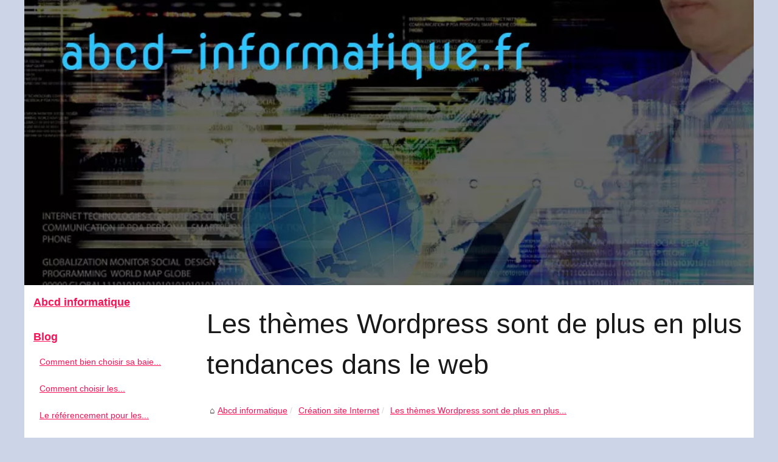

--- FILE ---
content_type: text/html; charset=UTF-8
request_url: https://www.abcd-informatique.fr/creation-site-internet/les-themes-wordpress-sont-de-plus-en-plus-tendances-dans-le-web.html
body_size: 4876
content:
<!DOCTYPE html><html lang="fr-FR"><head><meta charset="UTF-8"><meta name="viewport" content="width=device-width, initial-scale=1"><title>Les thèmes Wordpress sont de plus en plus tendances dans le web</title><link rel="icon" href="/favicon.ico" sizes="any"><meta name="description" content="Wordpress est à la base, un CMS. En français, cela veut dire un système qui gère le contenu des blogs et des sites web. Au..."><link rel="canonical" href="https://www.abcd-informatique.fr/creation-site-internet/les-themes-wordpress-sont-de-plus-en-plus-tendances-dans-le-web.html"><meta property="og:type" content="website"><meta property="og:locale" content="fr-FR"><meta property="og:title" content="Les thèmes Wordpress sont de plus en plus tendances dans le web"><meta property="og:description" content="Wordpress est à la base, un CMS. En français, cela veut dire un système qui gère le contenu des blogs et des sites web. Au..."><meta property="og:url" content="https://www.abcd-informatique.fr/creation-site-internet/les-themes-wordpress-sont-de-plus-en-plus-tendances-dans-le-web.html"><meta property="og:site_name" content="abcd-informatique.fr"><style>html, body, div, span, object, iframe,h1, h2, h3, h4, h5, h6, p, blockquote, pre, a, cite, code, em, img, strong, sub, sup, i, center, ol, ul, li, fieldset, form, label, legend, table, caption, tbody, tfoot, thead, tr, th, td, article, aside, canvas, details, embed, figure, figcaption, footer, header, hgroup, main, menu, nav, output, ruby, section, summary, time, mark, audio, video{margin: 0;padding: 0;border: 0;font-size: 100%;font: inherit;vertical-align: baseline;}body, article, aside, details, figure, footer, header, main, nav, section, time, paginate, blockquote {display: block; box-sizing: border-box;}body {margin:0px;display:flex;flex-direction:column;justify-content:center;line-height: 1; text-align:center;background:rgba(204,212,232,1);font-family: Verdana, sans-serif;color: rgba(0,0,0,0.9);}body:hover{background:rgba(204,212,232,1);}ol, ul {list-style: none;}blockquote, q {quotes: none;}blockquote:before, blockquote:after, q:before, q:after{content: '';content: none;}table {border-collapse: collapse;border-spacing: 0;}header, main, footer {display:block;margin:auto;width:100vw;}header img, header picture {display:block;margin:auto;width:1200px;max-width:100vw;height:auto;}a {color: rgba(247,18,85,1);}a:hover {color: rgba(247,18,85,1);text-decoration:none;}header {order:1;}main {order:2; display: flex;flex-direction:column;flex-wrap:wrap;justify-content:center;align-items: stretch;width:100vw;background:rgba(255,255,255,1);}main:hover {background:rgba(255,255,255,1);}aside {display:block;width:100%;height:auto;margin:10px auto;text-align:center;}main > section {width:95vw;}main > section > h1 {display:block;font-size:1.5em;padding:20px 10px;}main > section > nav > ol {font-size:0.9em;display:flex;flex-direction:column;flex-wrap:wrap;}main > section > nav > ol > li:first-child:before {content:"⌂";margin-right:5px;}main > section > nav > ol > li {display:inline-block;padding:5px;}main > section > nav > ol > li > a:hover {text-decoration:underline;}main > section > article {margin:10px auto;padding:10px;line-height:2em;text-align:justify;background:rgba(255,255,255,0);}main > section > article:hover {background:rgba(255,255,255,0);}main > section > article P {display:block;width:100%;margin:20px 0px;}main > section > article h2 {margin:10px 0px;font-weight:bold;font-size:1.2em;}main > section > article h3 {margin:10px 20px;font-weight:bold;font-size:1em;}main > section > article img {display:block;max-width:90%;margin:auto;}main > section > article a {text-decoration:underline;}main > section > article ul, main > section > article ol { list-style-type: disc; padding-left: 20px;}main > section > article ol {list-style-type: decimal; padding-left: 20px;}main > section > article em, main > section > article i {font-style: italic;}main > section > article strong, main > section > article b {font-weight: bold;}main > section > article u {text-decoration: underline;}main > section > article table {width: 100%;border-collapse: collapse;margin: 20px 0;box-shadow: 0 0 10px rgba(0, 0, 0, 0.1);}main > section > article table th, main > section > article table td {border: 1px solid;padding: 10px;text-align: left;}main > section > article table th {font-weight: bold;text-align: center;}main > section > article table tr:nth-child(even) {filter: brightness(0.97);}main > section > time {margin:5px 10px 10px 10px;font-style:italic;text-align:right;}main > section > paginate > ul {width:100%;font-size:0.9em;line-height:1.3em;display:flex;flex-direction:row;justify-content:space-between;}main > section > paginate > ul > li {max-width:40%;}main > section > paginate > ul > li:first-child a:before {display:block;margin:0 0 5px 0;content:"⇦";}main > section > paginate > ul > li:last-child a:before {display:block;margin:0 0 5px 0;content:"⇨";}main > section > paginate > ul > li > a {display:block;margin:auto;padding:15px;border:1px dashed rgba(255,255,255,0);}main > section > section > article {text-align:justify;margin:20px 10px;padding:20px 0px;line-height:1.8em;border-top:1px solid rgba(102,102,102,0.9);}main > section > section > article:first-child {border:0px;}main > section > section > article > h1 {text-align:left;font-weight:bold;margin-bottom:10px;font-size:1.2em;}main > section > section > article > h1:hover {margin-left:10px;}main > section > section > article > div {display:flex;flex-direction:row;justify-content:space-between;align-items:flex-start;}main > section > section > article > div, main > section > section > article > div > a, main > section > section > article > div > blockquote {display:block;}main > section > section > article > div > a > img {display:block;max-width:100%;margin:auto;height:auto;}main > section > section > article > div > blockquote > a {text-decoration:underline;}main > section > section > article > div > blockquote > a:hover {text-decoration:none;}main > section > section > h2 {font-weight:bold;margin:15px 0px;}main > section > section > ul {margin:30px 0px;}main > section > section > ul > li {display:block;font-size:0.9em;padding:5px 10px;margin:10px 0px;display:flex;flex-direction:row;justify-content:space-between;}main > section > section > ul > li > time {font-style:italic;width:120px;}main > section > section > ul > li > a {text-align:left;width:630px;}main > section > section > ul > li > a:hover {text-decoration:underline;}main > section > section > ul > li > hits {text-align:right;font-style:italic;width:120px;}main > nav {display:flex;flex-direction:column;width:100%;background:rgba(255,255,255,0.3);}main > nav:hover {background:rgba(255,255,255,0.3);}main > nav > div {display:block;margin:10px;}main > nav > div > a > h2 {display:block;margin:auto;font-size:1.1em;margin:0px 5px 0px 5px;padding:10px 0px;font-weight:bold;}main > nav > div > ol {margin-bottom:10px;padding:0px;}main > nav > div > ol > li {display:block;text-align:left;padding:5px;margin:0px 5px;}main > nav > div > ol > li > a {display:block;font-size:0.9em;padding:5px;margin:5px 20px 5px 0px;}footer {order:3;width:95vw;padding:10px 0px;font-size:0.8em;line-height:1.7em;}main > nav > div > ol {background:rgba(255,255,255,0);}main > nav > div > ol:hover {background:rgba(255,255,255,0.3);}body > footer {background:rgba(255,255,255,1);}body > footer:hover {background:rgba(255,255,255,1);}@media(min-width: 1200px){* {-moz-transition: all .3s ease-out;-o-transition: all .3s ease-out;transition: all .3s ease-out;}header, main, footer {max-width:1200px;}main {display:flex;flex-direction:row;}main > section {width:900px;max-width:90vw;}main > section > h1 {font-size:2.8em;line-height:1.5em;text-align:left;margin:30px 0px;padding:0px;}main > section > nav > ol {flex-direction:row;}main > section > nav > ol > li::after {content:" / ";color:rgba(200,200,200,0.7);}main > section > nav > ol > li:last-child:after {content:"";}main > section > article h2 {font-size:1.4em;}main > section > article h3 {font-size:1.1em;}main > section > section > article > div {position:relative;display:flex;flex-direction:row;flex-wrap: nowrap;align-items: flex-start;}main > section > section > article > div > a > img {margin-top:5px;}main > section > section > article:nth-child(even) > div {flex-direction:row-reverse;}main > section > section > article:nth-child(odd) > div > a {margin-right:20px;}main > section > section > article:nth-child(even) > div > a {margin-left:20px;}main > section > section > article > div > blockquote {min-width:50%;max-width:100%;}main > section > section > article > div > a {min-width:30%;margin:5px;}main > section > section > article > div > a > img {display:block;height:auto;}main > section > paginate > ul > li > a:hover {border:1px solid rgba(102,102,102,0.9);}main > nav {width:300px;max-width:90vw;}main > nav > div > a > h2 {text-align:left;}main > nav > div > ol > li > a:hover {margin:5px 0px 5px 20px;}footer {text-align:left;}footer a:hover {text-decoration:underline;}}@media(min-width: 1200px){ main > nav{order:1;} main > section{order:2;}}</style></head><body><main><section><h1>Les thèmes Wordpress sont de plus en plus tendances dans le web</h1><nav><ol><li><a href="https://www.abcd-informatique.fr" title="Abcd informatique">Abcd informatique</a></li><li><a href="https://www.abcd-informatique.fr/creation-site-internet/" title="Création site Internet">Création site Internet</a></li><li><a href="https://www.abcd-informatique.fr/creation-site-internet/les-themes-wordpress-sont-de-plus-en-plus-tendances-dans-le-web.html" title="Les thèmes Wordpress sont de plus en plus...">Les thèmes Wordpress sont de plus en plus...</a></li></ol></nav><aside><script async src="//pagead2.googlesyndication.com/pagead/js/adsbygoogle.js"></script> <ins class="adsbygoogle" style="display:block" data-ad-client="ca-pub-1010404604654251" data-ad-slot="4093122104" data-ad-format="auto"></ins> <script>(adsbygoogle = window.adsbygoogle || []).push({});</script></aside><article lang="fr-FR"><p>Wordpress est &agrave; la base, un CMS. En fran&ccedil;ais, cela veut dire un syst&egrave;me qui g&egrave;re le contenu des blogs et des sites web. Au d&eacute;part Wordpress est d&#39;ailleurs plut&ocirc;t un CMS de blog. Il pr&eacute;sente deux &eacute;normes avantages: il est gratuit et il est open source. En tant que logiciel open source, il est constamment am&eacute;lior&eacute; par des codeurs et toutes les personnes capables de proposer des am&eacute;liorations via de nouvelles id&eacute;es ou de nouveaux morceaux de codes informatiques.</p><h2><strong>Qu&#39;est-ce que les th&egrave;mes Wordpress ?</strong></h2><p>Les <strong>th&egrave;mes</strong> en informatique sont des skins pour sites web ou pour blogs. Le mot anglais skin (peau) est plus parlant que le mot &quot;th&egrave;me&quot;. On pourrait le traduire en fran&ccedil;ais par &quot;habillage&quot;. On parle egalement de <a href="https://wp-alacarte.com/fr/product/one/">template wordpress</a> est donc un syst&egrave;me de gestion de contenu qui entre autres &quot;habille&quot; n&#39;importe quel site internet. C&#39;est en quelque sorte une trame d&#39;architecture et de design des sites et des blogs sur internet. A vous, apr&egrave;s de rajouter votre contenu (boutique en ligne, blog philosophique, etc).</p><h2><strong>Pourquoi les th&egrave;mes wordpress sont-ils de plus en plus populaires sur le web ?</strong></h2><p>La popularit&eacute; grandissante de Wordpress tient sans aucun doute de son caract&egrave;re opensource et libre. Comme il s&#39;agit d&#39;un logiciel libre, de nombreux professionnels de l&#39;informatique (codeurs, agences web...) se sont empar&eacute;s de Wordpress pour construire &agrave; chaque fois de nouveaux habillages ou am&eacute;liorer ses fonctionnalit&eacute;s. Depuis sa cr&eacute;ation, Wordpress a gagn&eacute; du terrain dans le secteur de la cr&eacute;ation de sites internet. Aujourd&#39;hui plus du quart des sites existant sur la toile est construit &agrave; partir de Wordpress.<br />Le CMS Wordpress est un univers &agrave; lui tout seul. Vu ses multiples fonctionnalit&eacute;s, Wordpress n&#39;est pas d&#39;embl&eacute;e abordable par les d&eacute;butants. Pour vous faciliter la prise en main de Wordpress en vue de la cr&eacute;ation de votre blog ou de votre site web, la communaut&eacute; Wordpress des d&eacute;veloppeurs passionn&eacute;s par le CMS cr&eacute;e continuellement de nouveaux th&egrave;mes gratuits ou payants. Il vous suffit d&#39;effectuer une recherche sur Google avec le mot-cl&eacute; wordpress themes pour acc&eacute;der &agrave; tout un choix de th&egrave;mes simples d&#39;utilisation et adapt&eacute;s &agrave; votre profil (artisan, PME, e-commer&ccedil;ant...).</p></article><time datetime="2017-06-26 19:30">26/06/2017 19:30 - 16&nbsp;531 aff.</time><aside><script async src="//pagead2.googlesyndication.com/pagead/js/adsbygoogle.js"></script> <ins class="adsbygoogle" style="display:block" data-ad-client="ca-pub-1010404604654251" data-ad-slot="2722702907" data-ad-format="auto"></ins> <script>(adsbygoogle = window.adsbygoogle || []).push({});</script></aside><paginate><ul><li></li><li><a href="https://www.abcd-informatique.fr/creation-site-internet/tuto-utiliser-un-serveur-dedie-offshore-sur-un-site-web.html" title="Tuto utiliser un serveur dédié offshore sur un site web">Tuto utiliser un serveur dédié offshore sur un site web</a></li></ul></paginate><section><h2>﻿Abcd informatique : news nouvelles.</h2><ul><li><time datetime="2025-04-13 10:00">13/4/2025</time><a href="https://www.abcd-informatique.fr/creation-site-internet/woocommerce-ou-shopify-quel-choix-pour-optimiser-votre-e-commerce.html" title="Woocommerce ou shopify : quel choix pour optimiser votre e-commerce ?">Woocommerce ou shopify : quel choix pour optimiser votre e-commerce ?</a><Hits>1&nbsp;528 aff.</Hits></li><li><time datetime="2023-07-07 06:05">07/7/2023</time><a href="https://www.abcd-informatique.fr/creation-site-internet/operateur-telecom-telephonie-mobile.html" title="Tout ce qu'il faut savoir sur Leonix, l'opérateur telecom">Tout ce qu'il faut savoir sur Leonix, l'opérateur telecom</a><Hits>2&nbsp;869 aff.</Hits></li><li><time datetime="2021-02-11 03:44">11/2/2021</time><a href="https://www.abcd-informatique.fr/creation-site-internet/reference-de-la-creation-de-sites-a-paris.html" title="Référence de la création de sites à Paris">Référence de la création de sites à Paris</a><Hits>5&nbsp;083 aff.</Hits></li><li><time datetime="2018-02-28 08:00">28/2/2018</time><a href="https://www.abcd-informatique.fr/creation-site-internet/un-gros-projet-de-site-internet-prenez-un-bon-depart.html" title="Un gros projet de site internet ? Prenez un bon départ">Un gros projet de site internet ? Prenez un bon départ</a><Hits>15&nbsp;157 aff.</Hits></li><li><time datetime="2017-11-30 12:25">30/11/2017</time><a href="https://www.abcd-informatique.fr/creation-site-internet/tuto-utiliser-un-serveur-dedie-offshore-sur-un-site-web.html" title="Tuto utiliser un serveur dédié offshore sur un site web">Tuto utiliser un serveur dédié offshore sur un site web</a><Hits>5&nbsp;367 aff.</Hits></li></ul></section></section><nav><div><a href="https://www.abcd-informatique.fr" title="Abcd informatique"><h2>Abcd informatique</h2></a></div><div><a href="https://www.abcd-informatique.fr/blog/" title="Blog"><h2>Blog</h2></a><ol><li><a href="https://www.abcd-informatique.fr/blog/comment-bien-choisir-sa-baie-de-brassage-reseau.html" title="Comment bien choisir sa baie de brassage réseau ?">Comment bien choisir sa baie...</a></li><li><a href="https://www.abcd-informatique.fr/blog/Comment-choisir-les-equipements-de-connexion-pour-votre-baie-de-brassage.html" title="Comment choisir les équipements de connexion pour votre baie de brassage ?">Comment choisir les...</a></li><li><a href="https://www.abcd-informatique.fr/blog/Le-referencement-pour-les-debutants-Ce-que-vous-devez-savoir-avant-de-commencer.html" title="Le référencement pour les débutants : Ce que vous devez savoir avant de commencer">Le référencement pour les...</a></li></ol><a href="https://www.abcd-informatique.fr/creation-site-internet/" title="Création site Internet"><h2>Création site Internet</h2></a><ol><li><a href="https://www.abcd-informatique.fr/creation-site-internet/woocommerce-ou-shopify-quel-choix-pour-optimiser-votre-e-commerce.html" title="Woocommerce ou shopify : quel choix pour optimiser votre e-commerce ?">Woocommerce ou shopify : quel...</a></li><li><a href="https://www.abcd-informatique.fr/creation-site-internet/operateur-telecom-telephonie-mobile.html" title="Tout ce qu'il faut savoir sur Leonix, l'opérateur telecom">Tout ce qu'il faut savoir sur...</a></li><li><a href="https://www.abcd-informatique.fr/creation-site-internet/reference-de-la-creation-de-sites-a-paris.html" title="Référence de la création de sites à Paris">Référence de la création...</a></li></ol><a href="https://www.abcd-informatique.fr/reseaux-sociaux/" title="Réseaux sociaux"><h2>Réseaux sociaux</h2></a><ol><li><a href="https://www.abcd-informatique.fr/reseaux-sociaux/comment-optimiser-sa-presence-sur-les-reseaux-sociaux.html" title="Comment optimiser sa présence sur les réseaux sociaux">Comment optimiser sa...</a></li></ol><a href="https://www.abcd-informatique.fr/seo/" title="Seo"><h2>Seo</h2></a><ol><li><a href="https://www.abcd-informatique.fr/seo/meilleurs-outils-seo.html" title="Découvrez les meilleurs outils SEO">Découvrez les meilleurs...</a></li><li><a href="https://www.abcd-informatique.fr/seo/S-implanter-dans-un-secteur-concurrentiel.html" title="S'implanter dans un secteur concurrentiel">S'implanter dans un secteur...</a></li><li><a href="https://www.abcd-informatique.fr/seo/une-agence-seo-a-toujours-un-developeur.html" title="Une agence SEO a toujours un dévelopeur !">Une agence SEO a toujours un...</a></li></ol></div><aside><script async src="//pagead2.googlesyndication.com/pagead/js/adsbygoogle.js"></script> <ins class="adsbygoogle" style="display:block" data-ad-client="ca-pub-1010404604654251" data-ad-slot="7292503309" data-ad-format="auto"></ins> <script>(adsbygoogle = window.adsbygoogle || []).push({});</script></aside></nav></main><header><a href="/" title="Abcd informatique"><picture><source srcset="/header.webp?v=1676904902" type="image/webp" ><img src="/header.jpg" alt="Abcd informatique" title="Abcd informatique" width="1024" height="400" loading="lazy" /></picture></a></header><footer>© 2026 <a href="https://www.abcd-informatique.fr" title="abcd-informatique.fr">Abcd-informatique.fr</a>| <a href="" title="Liste votre portail - abcd-informatique.fr">Liste votre portail</a></footer><script>document.oncontextmenu = new Function("return false");</script></body></html>

--- FILE ---
content_type: text/html; charset=utf-8
request_url: https://www.google.com/recaptcha/api2/aframe
body_size: 267
content:
<!DOCTYPE HTML><html><head><meta http-equiv="content-type" content="text/html; charset=UTF-8"></head><body><script nonce="KEHZ3tcjOoqI8ErOzwmBEw">/** Anti-fraud and anti-abuse applications only. See google.com/recaptcha */ try{var clients={'sodar':'https://pagead2.googlesyndication.com/pagead/sodar?'};window.addEventListener("message",function(a){try{if(a.source===window.parent){var b=JSON.parse(a.data);var c=clients[b['id']];if(c){var d=document.createElement('img');d.src=c+b['params']+'&rc='+(localStorage.getItem("rc::a")?sessionStorage.getItem("rc::b"):"");window.document.body.appendChild(d);sessionStorage.setItem("rc::e",parseInt(sessionStorage.getItem("rc::e")||0)+1);localStorage.setItem("rc::h",'1769913640969');}}}catch(b){}});window.parent.postMessage("_grecaptcha_ready", "*");}catch(b){}</script></body></html>